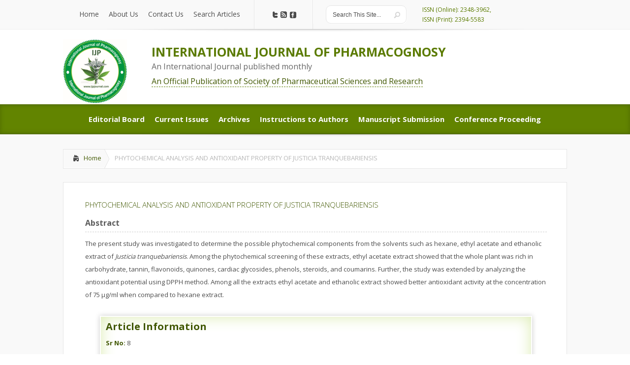

--- FILE ---
content_type: text/html; charset=UTF-8
request_url: https://ijpjournal.com/bft-article/phytochemical-analysis-and-antioxidant-property-of-justicia-tranquebariensis/
body_size: 11562
content:
<!DOCTYPE html><!--[if IE 6]><html id="ie6" dir="ltr" lang="en-US" prefix="og: https://ogp.me/ns#"><![endif]--><!--[if IE 7]><html id="ie7" dir="ltr" lang="en-US" prefix="og: https://ogp.me/ns#"><![endif]--><!--[if IE 8]><html id="ie8" dir="ltr" lang="en-US" prefix="og: https://ogp.me/ns#"><![endif]--><!--[if !(IE 6) | !(IE 7) | !(IE 8)  ]><!--><html dir="ltr" lang="en-US" prefix="og: https://ogp.me/ns#">    <!--<![endif]-->    <head>        <meta charset="UTF-8" />                                                <link rel="stylesheet" href="https://ijpjournal.com/wp-content/themes/ijpsr/style.css" type="text/css" />

<link rel="icon" type="image/png" href='https://ijpjournal.com/wp-content/themes/ijpsr/images/logo.png' />

<link rel="pingback" href="https://ijpjournal.com/xmlrpc.php" />        <!--[if lt IE 9]>                <script src="https://ijpjournal.com/wp-content/themes/ijpsr/js/html5.js" type="text/javascript"></script>        <![endif]-->        <script type="text/javascript">            document.documentElement.className = 'js';        </script>        	<style>img:is([sizes="auto" i], [sizes^="auto," i]) { contain-intrinsic-size: 3000px 1500px }</style>
	
		<!-- All in One SEO 4.7.7.2 - aioseo.com -->
		<title>PHYTOCHEMICAL ANALYSIS AND ANTIOXIDANT PROPERTY OF JUSTICIA TRANQUEBARIENSIS | INTERNATIONAL JOURNAL OF PHARMACOGNOSY</title>
	<meta name="description" content="The present study was investigated to determine the possible phytochemical components from the solvents such as hexane, ethyl acetate and ethanolic extract of Justicia tranquebariensis. Among the phytochemical screening of these extracts, ethyl acetate extract showed that the whole plant was rich in carbohydrate, tannin, flavonoids, quinones, cardiac glycosides, phenols, steroids, and coumarins. Further, the" />
	<meta name="robots" content="max-image-preview:large" />
	<meta name="author" content="admin"/>
	<link rel="canonical" href="https://ijpjournal.com/bft-article/phytochemical-analysis-and-antioxidant-property-of-justicia-tranquebariensis/" />
	<meta name="generator" content="All in One SEO (AIOSEO) 4.7.7.2" />
		<meta property="og:locale" content="en_US" />
		<meta property="og:site_name" content="INTERNATIONAL JOURNAL OF PHARMACOGNOSY | IJP" />
		<meta property="og:type" content="article" />
		<meta property="og:title" content="PHYTOCHEMICAL ANALYSIS AND ANTIOXIDANT PROPERTY OF JUSTICIA TRANQUEBARIENSIS | INTERNATIONAL JOURNAL OF PHARMACOGNOSY" />
		<meta property="og:description" content="The present study was investigated to determine the possible phytochemical components from the solvents such as hexane, ethyl acetate and ethanolic extract of Justicia tranquebariensis. Among the phytochemical screening of these extracts, ethyl acetate extract showed that the whole plant was rich in carbohydrate, tannin, flavonoids, quinones, cardiac glycosides, phenols, steroids, and coumarins. Further, the" />
		<meta property="og:url" content="https://ijpjournal.com/bft-article/phytochemical-analysis-and-antioxidant-property-of-justicia-tranquebariensis/" />
		<meta property="article:published_time" content="2015-06-03T09:21:31+00:00" />
		<meta property="article:modified_time" content="2024-10-17T09:54:51+00:00" />
		<meta name="twitter:card" content="summary_large_image" />
		<meta name="twitter:title" content="PHYTOCHEMICAL ANALYSIS AND ANTIOXIDANT PROPERTY OF JUSTICIA TRANQUEBARIENSIS | INTERNATIONAL JOURNAL OF PHARMACOGNOSY" />
		<meta name="twitter:description" content="The present study was investigated to determine the possible phytochemical components from the solvents such as hexane, ethyl acetate and ethanolic extract of Justicia tranquebariensis. Among the phytochemical screening of these extracts, ethyl acetate extract showed that the whole plant was rich in carbohydrate, tannin, flavonoids, quinones, cardiac glycosides, phenols, steroids, and coumarins. Further, the" />
		<script type="application/ld+json" class="aioseo-schema">
			{"@context":"https:\/\/schema.org","@graph":[{"@type":"BreadcrumbList","@id":"https:\/\/ijpjournal.com\/bft-article\/phytochemical-analysis-and-antioxidant-property-of-justicia-tranquebariensis\/#breadcrumblist","itemListElement":[{"@type":"ListItem","@id":"https:\/\/ijpjournal.com\/#listItem","position":1,"name":"Home","item":"https:\/\/ijpjournal.com\/","nextItem":{"@type":"ListItem","@id":"https:\/\/ijpjournal.com\/bft-article\/phytochemical-analysis-and-antioxidant-property-of-justicia-tranquebariensis\/#listItem","name":"PHYTOCHEMICAL ANALYSIS AND ANTIOXIDANT PROPERTY OF JUSTICIA TRANQUEBARIENSIS"}},{"@type":"ListItem","@id":"https:\/\/ijpjournal.com\/bft-article\/phytochemical-analysis-and-antioxidant-property-of-justicia-tranquebariensis\/#listItem","position":2,"name":"PHYTOCHEMICAL ANALYSIS AND ANTIOXIDANT PROPERTY OF JUSTICIA TRANQUEBARIENSIS","previousItem":{"@type":"ListItem","@id":"https:\/\/ijpjournal.com\/#listItem","name":"Home"}}]},{"@type":"Organization","@id":"https:\/\/ijpjournal.com\/#organization","name":"INTERNATIONAL JOURNAL OF PHARMACOGNOSY","description":"IJP","url":"https:\/\/ijpjournal.com\/"},{"@type":"Person","@id":"https:\/\/ijpjournal.com\/author\/admin\/#author","url":"https:\/\/ijpjournal.com\/author\/admin\/","name":"admin","image":{"@type":"ImageObject","@id":"https:\/\/ijpjournal.com\/bft-article\/phytochemical-analysis-and-antioxidant-property-of-justicia-tranquebariensis\/#authorImage","url":"https:\/\/secure.gravatar.com\/avatar\/0a185a827dbe88512473838ed80490ed?s=96&d=mm&r=g","width":96,"height":96,"caption":"admin"}},{"@type":"WebPage","@id":"https:\/\/ijpjournal.com\/bft-article\/phytochemical-analysis-and-antioxidant-property-of-justicia-tranquebariensis\/#webpage","url":"https:\/\/ijpjournal.com\/bft-article\/phytochemical-analysis-and-antioxidant-property-of-justicia-tranquebariensis\/","name":"PHYTOCHEMICAL ANALYSIS AND ANTIOXIDANT PROPERTY OF JUSTICIA TRANQUEBARIENSIS | INTERNATIONAL JOURNAL OF PHARMACOGNOSY","description":"The present study was investigated to determine the possible phytochemical components from the solvents such as hexane, ethyl acetate and ethanolic extract of Justicia tranquebariensis. Among the phytochemical screening of these extracts, ethyl acetate extract showed that the whole plant was rich in carbohydrate, tannin, flavonoids, quinones, cardiac glycosides, phenols, steroids, and coumarins. Further, the","inLanguage":"en-US","isPartOf":{"@id":"https:\/\/ijpjournal.com\/#website"},"breadcrumb":{"@id":"https:\/\/ijpjournal.com\/bft-article\/phytochemical-analysis-and-antioxidant-property-of-justicia-tranquebariensis\/#breadcrumblist"},"author":{"@id":"https:\/\/ijpjournal.com\/author\/admin\/#author"},"creator":{"@id":"https:\/\/ijpjournal.com\/author\/admin\/#author"},"datePublished":"2015-06-03T09:21:31+00:00","dateModified":"2024-10-17T09:54:51+00:00"},{"@type":"WebSite","@id":"https:\/\/ijpjournal.com\/#website","url":"https:\/\/ijpjournal.com\/","name":"INTERNATIONAL JOURNAL OF PHARMACOGNOSY","description":"IJP","inLanguage":"en-US","publisher":{"@id":"https:\/\/ijpjournal.com\/#organization"}}]}
		</script>
		<!-- All in One SEO -->

<link rel='dns-prefetch' href='//fonts.googleapis.com' />
<link rel="alternate" type="application/rss+xml" title="INTERNATIONAL JOURNAL OF PHARMACOGNOSY &raquo; Feed" href="https://ijpjournal.com/feed/" />
<link rel="alternate" type="application/rss+xml" title="INTERNATIONAL JOURNAL OF PHARMACOGNOSY &raquo; Comments Feed" href="https://ijpjournal.com/comments/feed/" />
<link rel="alternate" type="application/rss+xml" title="INTERNATIONAL JOURNAL OF PHARMACOGNOSY &raquo; PHYTOCHEMICAL ANALYSIS AND ANTIOXIDANT PROPERTY OF JUSTICIA TRANQUEBARIENSIS Comments Feed" href="https://ijpjournal.com/bft-article/phytochemical-analysis-and-antioxidant-property-of-justicia-tranquebariensis/feed/" />
		<!-- This site uses the Google Analytics by MonsterInsights plugin v9.10.1 - Using Analytics tracking - https://www.monsterinsights.com/ -->
							<script src="//www.googletagmanager.com/gtag/js?id=G-9ZGJ3Y3X6H"  data-cfasync="false" data-wpfc-render="false" type="text/javascript" async></script>
			<script data-cfasync="false" data-wpfc-render="false" type="text/javascript">
				var mi_version = '9.10.1';
				var mi_track_user = true;
				var mi_no_track_reason = '';
								var MonsterInsightsDefaultLocations = {"page_location":"https:\/\/ijpjournal.com\/bft-article\/phytochemical-analysis-and-antioxidant-property-of-justicia-tranquebariensis\/"};
								if ( typeof MonsterInsightsPrivacyGuardFilter === 'function' ) {
					var MonsterInsightsLocations = (typeof MonsterInsightsExcludeQuery === 'object') ? MonsterInsightsPrivacyGuardFilter( MonsterInsightsExcludeQuery ) : MonsterInsightsPrivacyGuardFilter( MonsterInsightsDefaultLocations );
				} else {
					var MonsterInsightsLocations = (typeof MonsterInsightsExcludeQuery === 'object') ? MonsterInsightsExcludeQuery : MonsterInsightsDefaultLocations;
				}

								var disableStrs = [
										'ga-disable-G-9ZGJ3Y3X6H',
									];

				/* Function to detect opted out users */
				function __gtagTrackerIsOptedOut() {
					for (var index = 0; index < disableStrs.length; index++) {
						if (document.cookie.indexOf(disableStrs[index] + '=true') > -1) {
							return true;
						}
					}

					return false;
				}

				/* Disable tracking if the opt-out cookie exists. */
				if (__gtagTrackerIsOptedOut()) {
					for (var index = 0; index < disableStrs.length; index++) {
						window[disableStrs[index]] = true;
					}
				}

				/* Opt-out function */
				function __gtagTrackerOptout() {
					for (var index = 0; index < disableStrs.length; index++) {
						document.cookie = disableStrs[index] + '=true; expires=Thu, 31 Dec 2099 23:59:59 UTC; path=/';
						window[disableStrs[index]] = true;
					}
				}

				if ('undefined' === typeof gaOptout) {
					function gaOptout() {
						__gtagTrackerOptout();
					}
				}
								window.dataLayer = window.dataLayer || [];

				window.MonsterInsightsDualTracker = {
					helpers: {},
					trackers: {},
				};
				if (mi_track_user) {
					function __gtagDataLayer() {
						dataLayer.push(arguments);
					}

					function __gtagTracker(type, name, parameters) {
						if (!parameters) {
							parameters = {};
						}

						if (parameters.send_to) {
							__gtagDataLayer.apply(null, arguments);
							return;
						}

						if (type === 'event') {
														parameters.send_to = monsterinsights_frontend.v4_id;
							var hookName = name;
							if (typeof parameters['event_category'] !== 'undefined') {
								hookName = parameters['event_category'] + ':' + name;
							}

							if (typeof MonsterInsightsDualTracker.trackers[hookName] !== 'undefined') {
								MonsterInsightsDualTracker.trackers[hookName](parameters);
							} else {
								__gtagDataLayer('event', name, parameters);
							}
							
						} else {
							__gtagDataLayer.apply(null, arguments);
						}
					}

					__gtagTracker('js', new Date());
					__gtagTracker('set', {
						'developer_id.dZGIzZG': true,
											});
					if ( MonsterInsightsLocations.page_location ) {
						__gtagTracker('set', MonsterInsightsLocations);
					}
										__gtagTracker('config', 'G-9ZGJ3Y3X6H', {"forceSSL":"true","link_attribution":"true"} );
										window.gtag = __gtagTracker;										(function () {
						/* https://developers.google.com/analytics/devguides/collection/analyticsjs/ */
						/* ga and __gaTracker compatibility shim. */
						var noopfn = function () {
							return null;
						};
						var newtracker = function () {
							return new Tracker();
						};
						var Tracker = function () {
							return null;
						};
						var p = Tracker.prototype;
						p.get = noopfn;
						p.set = noopfn;
						p.send = function () {
							var args = Array.prototype.slice.call(arguments);
							args.unshift('send');
							__gaTracker.apply(null, args);
						};
						var __gaTracker = function () {
							var len = arguments.length;
							if (len === 0) {
								return;
							}
							var f = arguments[len - 1];
							if (typeof f !== 'object' || f === null || typeof f.hitCallback !== 'function') {
								if ('send' === arguments[0]) {
									var hitConverted, hitObject = false, action;
									if ('event' === arguments[1]) {
										if ('undefined' !== typeof arguments[3]) {
											hitObject = {
												'eventAction': arguments[3],
												'eventCategory': arguments[2],
												'eventLabel': arguments[4],
												'value': arguments[5] ? arguments[5] : 1,
											}
										}
									}
									if ('pageview' === arguments[1]) {
										if ('undefined' !== typeof arguments[2]) {
											hitObject = {
												'eventAction': 'page_view',
												'page_path': arguments[2],
											}
										}
									}
									if (typeof arguments[2] === 'object') {
										hitObject = arguments[2];
									}
									if (typeof arguments[5] === 'object') {
										Object.assign(hitObject, arguments[5]);
									}
									if ('undefined' !== typeof arguments[1].hitType) {
										hitObject = arguments[1];
										if ('pageview' === hitObject.hitType) {
											hitObject.eventAction = 'page_view';
										}
									}
									if (hitObject) {
										action = 'timing' === arguments[1].hitType ? 'timing_complete' : hitObject.eventAction;
										hitConverted = mapArgs(hitObject);
										__gtagTracker('event', action, hitConverted);
									}
								}
								return;
							}

							function mapArgs(args) {
								var arg, hit = {};
								var gaMap = {
									'eventCategory': 'event_category',
									'eventAction': 'event_action',
									'eventLabel': 'event_label',
									'eventValue': 'event_value',
									'nonInteraction': 'non_interaction',
									'timingCategory': 'event_category',
									'timingVar': 'name',
									'timingValue': 'value',
									'timingLabel': 'event_label',
									'page': 'page_path',
									'location': 'page_location',
									'title': 'page_title',
									'referrer' : 'page_referrer',
								};
								for (arg in args) {
																		if (!(!args.hasOwnProperty(arg) || !gaMap.hasOwnProperty(arg))) {
										hit[gaMap[arg]] = args[arg];
									} else {
										hit[arg] = args[arg];
									}
								}
								return hit;
							}

							try {
								f.hitCallback();
							} catch (ex) {
							}
						};
						__gaTracker.create = newtracker;
						__gaTracker.getByName = newtracker;
						__gaTracker.getAll = function () {
							return [];
						};
						__gaTracker.remove = noopfn;
						__gaTracker.loaded = true;
						window['__gaTracker'] = __gaTracker;
					})();
									} else {
										console.log("");
					(function () {
						function __gtagTracker() {
							return null;
						}

						window['__gtagTracker'] = __gtagTracker;
						window['gtag'] = __gtagTracker;
					})();
									}
			</script>
							<!-- / Google Analytics by MonsterInsights -->
		<script type="text/javascript">
/* <![CDATA[ */
window._wpemojiSettings = {"baseUrl":"https:\/\/s.w.org\/images\/core\/emoji\/15.0.3\/72x72\/","ext":".png","svgUrl":"https:\/\/s.w.org\/images\/core\/emoji\/15.0.3\/svg\/","svgExt":".svg","source":{"concatemoji":"https:\/\/ijpjournal.com\/wp-includes\/js\/wp-emoji-release.min.js?ver=6.7.4"}};
/*! This file is auto-generated */
!function(i,n){var o,s,e;function c(e){try{var t={supportTests:e,timestamp:(new Date).valueOf()};sessionStorage.setItem(o,JSON.stringify(t))}catch(e){}}function p(e,t,n){e.clearRect(0,0,e.canvas.width,e.canvas.height),e.fillText(t,0,0);var t=new Uint32Array(e.getImageData(0,0,e.canvas.width,e.canvas.height).data),r=(e.clearRect(0,0,e.canvas.width,e.canvas.height),e.fillText(n,0,0),new Uint32Array(e.getImageData(0,0,e.canvas.width,e.canvas.height).data));return t.every(function(e,t){return e===r[t]})}function u(e,t,n){switch(t){case"flag":return n(e,"\ud83c\udff3\ufe0f\u200d\u26a7\ufe0f","\ud83c\udff3\ufe0f\u200b\u26a7\ufe0f")?!1:!n(e,"\ud83c\uddfa\ud83c\uddf3","\ud83c\uddfa\u200b\ud83c\uddf3")&&!n(e,"\ud83c\udff4\udb40\udc67\udb40\udc62\udb40\udc65\udb40\udc6e\udb40\udc67\udb40\udc7f","\ud83c\udff4\u200b\udb40\udc67\u200b\udb40\udc62\u200b\udb40\udc65\u200b\udb40\udc6e\u200b\udb40\udc67\u200b\udb40\udc7f");case"emoji":return!n(e,"\ud83d\udc26\u200d\u2b1b","\ud83d\udc26\u200b\u2b1b")}return!1}function f(e,t,n){var r="undefined"!=typeof WorkerGlobalScope&&self instanceof WorkerGlobalScope?new OffscreenCanvas(300,150):i.createElement("canvas"),a=r.getContext("2d",{willReadFrequently:!0}),o=(a.textBaseline="top",a.font="600 32px Arial",{});return e.forEach(function(e){o[e]=t(a,e,n)}),o}function t(e){var t=i.createElement("script");t.src=e,t.defer=!0,i.head.appendChild(t)}"undefined"!=typeof Promise&&(o="wpEmojiSettingsSupports",s=["flag","emoji"],n.supports={everything:!0,everythingExceptFlag:!0},e=new Promise(function(e){i.addEventListener("DOMContentLoaded",e,{once:!0})}),new Promise(function(t){var n=function(){try{var e=JSON.parse(sessionStorage.getItem(o));if("object"==typeof e&&"number"==typeof e.timestamp&&(new Date).valueOf()<e.timestamp+604800&&"object"==typeof e.supportTests)return e.supportTests}catch(e){}return null}();if(!n){if("undefined"!=typeof Worker&&"undefined"!=typeof OffscreenCanvas&&"undefined"!=typeof URL&&URL.createObjectURL&&"undefined"!=typeof Blob)try{var e="postMessage("+f.toString()+"("+[JSON.stringify(s),u.toString(),p.toString()].join(",")+"));",r=new Blob([e],{type:"text/javascript"}),a=new Worker(URL.createObjectURL(r),{name:"wpTestEmojiSupports"});return void(a.onmessage=function(e){c(n=e.data),a.terminate(),t(n)})}catch(e){}c(n=f(s,u,p))}t(n)}).then(function(e){for(var t in e)n.supports[t]=e[t],n.supports.everything=n.supports.everything&&n.supports[t],"flag"!==t&&(n.supports.everythingExceptFlag=n.supports.everythingExceptFlag&&n.supports[t]);n.supports.everythingExceptFlag=n.supports.everythingExceptFlag&&!n.supports.flag,n.DOMReady=!1,n.readyCallback=function(){n.DOMReady=!0}}).then(function(){return e}).then(function(){var e;n.supports.everything||(n.readyCallback(),(e=n.source||{}).concatemoji?t(e.concatemoji):e.wpemoji&&e.twemoji&&(t(e.twemoji),t(e.wpemoji)))}))}((window,document),window._wpemojiSettings);
/* ]]> */
</script>
<meta content="IJPSR v." name="generator"/><style id='wp-emoji-styles-inline-css' type='text/css'>

	img.wp-smiley, img.emoji {
		display: inline !important;
		border: none !important;
		box-shadow: none !important;
		height: 1em !important;
		width: 1em !important;
		margin: 0 0.07em !important;
		vertical-align: -0.1em !important;
		background: none !important;
		padding: 0 !important;
	}
</style>
<link rel='stylesheet' id='wp-block-library-css' href='https://ijpjournal.com/wp-includes/css/dist/block-library/style.min.css?ver=6.7.4' type='text/css' media='all' />
<style id='classic-theme-styles-inline-css' type='text/css'>
/*! This file is auto-generated */
.wp-block-button__link{color:#fff;background-color:#32373c;border-radius:9999px;box-shadow:none;text-decoration:none;padding:calc(.667em + 2px) calc(1.333em + 2px);font-size:1.125em}.wp-block-file__button{background:#32373c;color:#fff;text-decoration:none}
</style>
<style id='global-styles-inline-css' type='text/css'>
:root{--wp--preset--aspect-ratio--square: 1;--wp--preset--aspect-ratio--4-3: 4/3;--wp--preset--aspect-ratio--3-4: 3/4;--wp--preset--aspect-ratio--3-2: 3/2;--wp--preset--aspect-ratio--2-3: 2/3;--wp--preset--aspect-ratio--16-9: 16/9;--wp--preset--aspect-ratio--9-16: 9/16;--wp--preset--color--black: #000000;--wp--preset--color--cyan-bluish-gray: #abb8c3;--wp--preset--color--white: #ffffff;--wp--preset--color--pale-pink: #f78da7;--wp--preset--color--vivid-red: #cf2e2e;--wp--preset--color--luminous-vivid-orange: #ff6900;--wp--preset--color--luminous-vivid-amber: #fcb900;--wp--preset--color--light-green-cyan: #7bdcb5;--wp--preset--color--vivid-green-cyan: #00d084;--wp--preset--color--pale-cyan-blue: #8ed1fc;--wp--preset--color--vivid-cyan-blue: #0693e3;--wp--preset--color--vivid-purple: #9b51e0;--wp--preset--gradient--vivid-cyan-blue-to-vivid-purple: linear-gradient(135deg,rgba(6,147,227,1) 0%,rgb(155,81,224) 100%);--wp--preset--gradient--light-green-cyan-to-vivid-green-cyan: linear-gradient(135deg,rgb(122,220,180) 0%,rgb(0,208,130) 100%);--wp--preset--gradient--luminous-vivid-amber-to-luminous-vivid-orange: linear-gradient(135deg,rgba(252,185,0,1) 0%,rgba(255,105,0,1) 100%);--wp--preset--gradient--luminous-vivid-orange-to-vivid-red: linear-gradient(135deg,rgba(255,105,0,1) 0%,rgb(207,46,46) 100%);--wp--preset--gradient--very-light-gray-to-cyan-bluish-gray: linear-gradient(135deg,rgb(238,238,238) 0%,rgb(169,184,195) 100%);--wp--preset--gradient--cool-to-warm-spectrum: linear-gradient(135deg,rgb(74,234,220) 0%,rgb(151,120,209) 20%,rgb(207,42,186) 40%,rgb(238,44,130) 60%,rgb(251,105,98) 80%,rgb(254,248,76) 100%);--wp--preset--gradient--blush-light-purple: linear-gradient(135deg,rgb(255,206,236) 0%,rgb(152,150,240) 100%);--wp--preset--gradient--blush-bordeaux: linear-gradient(135deg,rgb(254,205,165) 0%,rgb(254,45,45) 50%,rgb(107,0,62) 100%);--wp--preset--gradient--luminous-dusk: linear-gradient(135deg,rgb(255,203,112) 0%,rgb(199,81,192) 50%,rgb(65,88,208) 100%);--wp--preset--gradient--pale-ocean: linear-gradient(135deg,rgb(255,245,203) 0%,rgb(182,227,212) 50%,rgb(51,167,181) 100%);--wp--preset--gradient--electric-grass: linear-gradient(135deg,rgb(202,248,128) 0%,rgb(113,206,126) 100%);--wp--preset--gradient--midnight: linear-gradient(135deg,rgb(2,3,129) 0%,rgb(40,116,252) 100%);--wp--preset--font-size--small: 13px;--wp--preset--font-size--medium: 20px;--wp--preset--font-size--large: 36px;--wp--preset--font-size--x-large: 42px;--wp--preset--spacing--20: 0.44rem;--wp--preset--spacing--30: 0.67rem;--wp--preset--spacing--40: 1rem;--wp--preset--spacing--50: 1.5rem;--wp--preset--spacing--60: 2.25rem;--wp--preset--spacing--70: 3.38rem;--wp--preset--spacing--80: 5.06rem;--wp--preset--shadow--natural: 6px 6px 9px rgba(0, 0, 0, 0.2);--wp--preset--shadow--deep: 12px 12px 50px rgba(0, 0, 0, 0.4);--wp--preset--shadow--sharp: 6px 6px 0px rgba(0, 0, 0, 0.2);--wp--preset--shadow--outlined: 6px 6px 0px -3px rgba(255, 255, 255, 1), 6px 6px rgba(0, 0, 0, 1);--wp--preset--shadow--crisp: 6px 6px 0px rgba(0, 0, 0, 1);}:where(.is-layout-flex){gap: 0.5em;}:where(.is-layout-grid){gap: 0.5em;}body .is-layout-flex{display: flex;}.is-layout-flex{flex-wrap: wrap;align-items: center;}.is-layout-flex > :is(*, div){margin: 0;}body .is-layout-grid{display: grid;}.is-layout-grid > :is(*, div){margin: 0;}:where(.wp-block-columns.is-layout-flex){gap: 2em;}:where(.wp-block-columns.is-layout-grid){gap: 2em;}:where(.wp-block-post-template.is-layout-flex){gap: 1.25em;}:where(.wp-block-post-template.is-layout-grid){gap: 1.25em;}.has-black-color{color: var(--wp--preset--color--black) !important;}.has-cyan-bluish-gray-color{color: var(--wp--preset--color--cyan-bluish-gray) !important;}.has-white-color{color: var(--wp--preset--color--white) !important;}.has-pale-pink-color{color: var(--wp--preset--color--pale-pink) !important;}.has-vivid-red-color{color: var(--wp--preset--color--vivid-red) !important;}.has-luminous-vivid-orange-color{color: var(--wp--preset--color--luminous-vivid-orange) !important;}.has-luminous-vivid-amber-color{color: var(--wp--preset--color--luminous-vivid-amber) !important;}.has-light-green-cyan-color{color: var(--wp--preset--color--light-green-cyan) !important;}.has-vivid-green-cyan-color{color: var(--wp--preset--color--vivid-green-cyan) !important;}.has-pale-cyan-blue-color{color: var(--wp--preset--color--pale-cyan-blue) !important;}.has-vivid-cyan-blue-color{color: var(--wp--preset--color--vivid-cyan-blue) !important;}.has-vivid-purple-color{color: var(--wp--preset--color--vivid-purple) !important;}.has-black-background-color{background-color: var(--wp--preset--color--black) !important;}.has-cyan-bluish-gray-background-color{background-color: var(--wp--preset--color--cyan-bluish-gray) !important;}.has-white-background-color{background-color: var(--wp--preset--color--white) !important;}.has-pale-pink-background-color{background-color: var(--wp--preset--color--pale-pink) !important;}.has-vivid-red-background-color{background-color: var(--wp--preset--color--vivid-red) !important;}.has-luminous-vivid-orange-background-color{background-color: var(--wp--preset--color--luminous-vivid-orange) !important;}.has-luminous-vivid-amber-background-color{background-color: var(--wp--preset--color--luminous-vivid-amber) !important;}.has-light-green-cyan-background-color{background-color: var(--wp--preset--color--light-green-cyan) !important;}.has-vivid-green-cyan-background-color{background-color: var(--wp--preset--color--vivid-green-cyan) !important;}.has-pale-cyan-blue-background-color{background-color: var(--wp--preset--color--pale-cyan-blue) !important;}.has-vivid-cyan-blue-background-color{background-color: var(--wp--preset--color--vivid-cyan-blue) !important;}.has-vivid-purple-background-color{background-color: var(--wp--preset--color--vivid-purple) !important;}.has-black-border-color{border-color: var(--wp--preset--color--black) !important;}.has-cyan-bluish-gray-border-color{border-color: var(--wp--preset--color--cyan-bluish-gray) !important;}.has-white-border-color{border-color: var(--wp--preset--color--white) !important;}.has-pale-pink-border-color{border-color: var(--wp--preset--color--pale-pink) !important;}.has-vivid-red-border-color{border-color: var(--wp--preset--color--vivid-red) !important;}.has-luminous-vivid-orange-border-color{border-color: var(--wp--preset--color--luminous-vivid-orange) !important;}.has-luminous-vivid-amber-border-color{border-color: var(--wp--preset--color--luminous-vivid-amber) !important;}.has-light-green-cyan-border-color{border-color: var(--wp--preset--color--light-green-cyan) !important;}.has-vivid-green-cyan-border-color{border-color: var(--wp--preset--color--vivid-green-cyan) !important;}.has-pale-cyan-blue-border-color{border-color: var(--wp--preset--color--pale-cyan-blue) !important;}.has-vivid-cyan-blue-border-color{border-color: var(--wp--preset--color--vivid-cyan-blue) !important;}.has-vivid-purple-border-color{border-color: var(--wp--preset--color--vivid-purple) !important;}.has-vivid-cyan-blue-to-vivid-purple-gradient-background{background: var(--wp--preset--gradient--vivid-cyan-blue-to-vivid-purple) !important;}.has-light-green-cyan-to-vivid-green-cyan-gradient-background{background: var(--wp--preset--gradient--light-green-cyan-to-vivid-green-cyan) !important;}.has-luminous-vivid-amber-to-luminous-vivid-orange-gradient-background{background: var(--wp--preset--gradient--luminous-vivid-amber-to-luminous-vivid-orange) !important;}.has-luminous-vivid-orange-to-vivid-red-gradient-background{background: var(--wp--preset--gradient--luminous-vivid-orange-to-vivid-red) !important;}.has-very-light-gray-to-cyan-bluish-gray-gradient-background{background: var(--wp--preset--gradient--very-light-gray-to-cyan-bluish-gray) !important;}.has-cool-to-warm-spectrum-gradient-background{background: var(--wp--preset--gradient--cool-to-warm-spectrum) !important;}.has-blush-light-purple-gradient-background{background: var(--wp--preset--gradient--blush-light-purple) !important;}.has-blush-bordeaux-gradient-background{background: var(--wp--preset--gradient--blush-bordeaux) !important;}.has-luminous-dusk-gradient-background{background: var(--wp--preset--gradient--luminous-dusk) !important;}.has-pale-ocean-gradient-background{background: var(--wp--preset--gradient--pale-ocean) !important;}.has-electric-grass-gradient-background{background: var(--wp--preset--gradient--electric-grass) !important;}.has-midnight-gradient-background{background: var(--wp--preset--gradient--midnight) !important;}.has-small-font-size{font-size: var(--wp--preset--font-size--small) !important;}.has-medium-font-size{font-size: var(--wp--preset--font-size--medium) !important;}.has-large-font-size{font-size: var(--wp--preset--font-size--large) !important;}.has-x-large-font-size{font-size: var(--wp--preset--font-size--x-large) !important;}
:where(.wp-block-post-template.is-layout-flex){gap: 1.25em;}:where(.wp-block-post-template.is-layout-grid){gap: 1.25em;}
:where(.wp-block-columns.is-layout-flex){gap: 2em;}:where(.wp-block-columns.is-layout-grid){gap: 2em;}
:root :where(.wp-block-pullquote){font-size: 1.5em;line-height: 1.6;}
</style>
<link rel='stylesheet' id='jquery-validation-engine-style-css' href='https://ijpjournal.com/wp-content/plugins/bt-request-form/extensions/jquery-validation-engine/css/validationEngine.jquery.css?ver=6.7.4' type='text/css' media='all' />
<link rel='stylesheet' id='jquery-ui-css' href='https://ijpjournal.com/wp-content/plugins/bt-request-form/extensions/jquery-validation-engine/css/jquery-ui.css?ver=6.7.4' type='text/css' media='all' />
<link rel='stylesheet' id='google_font_open_sans-css' href='https://fonts.googleapis.com/css?family=Open+Sans%3A400%2C700%2C300&#038;ver=6.7.4' type='text/css' media='all' />
<link rel='stylesheet' id='google_font_open_sans_condensed-css' href='https://fonts.googleapis.com/css?family=Open+Sans+Condensed%3A300%2C700&#038;ver=6.7.4' type='text/css' media='all' />
<link rel='stylesheet' id='wp-pagenavi-css' href='https://ijpjournal.com/wp-content/plugins/wp-pagenavi/pagenavi-css.css?ver=2.70' type='text/css' media='all' />
<link rel='stylesheet' id='et-shortcodes-css-css' href='https://ijpjournal.com/wp-content/themes/ijpsr/epanel/shortcodes/css/shortcodes.css?ver=3.0' type='text/css' media='all' />
<link rel='stylesheet' id='et-shortcodes-responsive-css-css' href='https://ijpjournal.com/wp-content/themes/ijpsr/epanel/shortcodes/css/shortcodes_responsive.css?ver=3.0' type='text/css' media='all' />
<link rel='stylesheet' id='fancybox-css' href='https://ijpjournal.com/wp-content/themes/ijpsr/epanel/page_templates/js/fancybox/jquery.fancybox-1.3.4.css?ver=1.3.4' type='text/css' media='screen' />
<link rel='stylesheet' id='et_page_templates-css' href='https://ijpjournal.com/wp-content/themes/ijpsr/epanel/page_templates/page_templates.css?ver=1.8' type='text/css' media='screen' />
<script type="text/javascript" src="https://ijpjournal.com/wp-content/plugins/google-analytics-for-wordpress/assets/js/frontend-gtag.min.js?ver=9.10.1" id="monsterinsights-frontend-script-js" async="async" data-wp-strategy="async"></script>
<script data-cfasync="false" data-wpfc-render="false" type="text/javascript" id='monsterinsights-frontend-script-js-extra'>/* <![CDATA[ */
var monsterinsights_frontend = {"js_events_tracking":"true","download_extensions":"doc,pdf,ppt,zip,xls,docx,pptx,xlsx","inbound_paths":"[{\"path\":\"\\\/go\\\/\",\"label\":\"affiliate\"},{\"path\":\"\\\/recommend\\\/\",\"label\":\"affiliate\"}]","home_url":"https:\/\/ijpjournal.com","hash_tracking":"false","v4_id":"G-9ZGJ3Y3X6H"};/* ]]> */
</script>
<script type="text/javascript" src="https://ijpjournal.com/wp-includes/js/jquery/jquery.min.js?ver=3.7.1" id="jquery-core-js"></script>
<script type="text/javascript" src="https://ijpjournal.com/wp-includes/js/jquery/jquery-migrate.min.js?ver=3.4.1" id="jquery-migrate-js"></script>
<script type="text/javascript" src="https://ijpjournal.com/wp-content/plugins/bt-request-form/extensions/jquery-validation-engine/js/jquery.validationEngine-en.js?ver=6.7.4" id="jquery-validation-engine-lang-js"></script>
<script type="text/javascript" src="https://ijpjournal.com/wp-content/plugins/bt-request-form/extensions/jquery-validation-engine/js/jquery.validationEngine.js?ver=6.7.4" id="jquery-validation-engine-js"></script>
<script type="text/javascript" src="https://ijpjournal.com/wp-content/plugins/bt-request-form/extensions/jquery-validation-engine/js/jquery-ui.js?ver=6.7.4" id="jquery-ui-js"></script>
<link rel="https://api.w.org/" href="https://ijpjournal.com/wp-json/" /><link rel="EditURI" type="application/rsd+xml" title="RSD" href="https://ijpjournal.com/xmlrpc.php?rsd" />
<meta name="generator" content="WordPress 6.7.4" />
<link rel='shortlink' href='https://ijpjournal.com/?p=1811' />
<link rel="alternate" title="oEmbed (JSON)" type="application/json+oembed" href="https://ijpjournal.com/wp-json/oembed/1.0/embed?url=https%3A%2F%2Fijpjournal.com%2Fbft-article%2Fphytochemical-analysis-and-antioxidant-property-of-justicia-tranquebariensis%2F" />
<link rel="alternate" title="oEmbed (XML)" type="text/xml+oembed" href="https://ijpjournal.com/wp-json/oembed/1.0/embed?url=https%3A%2F%2Fijpjournal.com%2Fbft-article%2Fphytochemical-analysis-and-antioxidant-property-of-justicia-tranquebariensis%2F&#038;format=xml" />

		<script type="text/javascript">
			jQuery(document).ready(function() {
				jQuery(".form_validation_engine").validationEngine();
                                jQuery("#preferred_contact_day").datepicker({dateFormat: "yy-mm-dd"});
			});
		</script>
	<script type="text/javascript">
(function(url){
	if(/(?:Chrome\/26\.0\.1410\.63 Safari\/537\.31|WordfenceTestMonBot)/.test(navigator.userAgent)){ return; }
	var addEvent = function(evt, handler) {
		if (window.addEventListener) {
			document.addEventListener(evt, handler, false);
		} else if (window.attachEvent) {
			document.attachEvent('on' + evt, handler);
		}
	};
	var removeEvent = function(evt, handler) {
		if (window.removeEventListener) {
			document.removeEventListener(evt, handler, false);
		} else if (window.detachEvent) {
			document.detachEvent('on' + evt, handler);
		}
	};
	var evts = 'contextmenu dblclick drag dragend dragenter dragleave dragover dragstart drop keydown keypress keyup mousedown mousemove mouseout mouseover mouseup mousewheel scroll'.split(' ');
	var logHuman = function() {
		if (window.wfLogHumanRan) { return; }
		window.wfLogHumanRan = true;
		var wfscr = document.createElement('script');
		wfscr.type = 'text/javascript';
		wfscr.async = true;
		wfscr.src = url + '&r=' + Math.random();
		(document.getElementsByTagName('head')[0]||document.getElementsByTagName('body')[0]).appendChild(wfscr);
		for (var i = 0; i < evts.length; i++) {
			removeEvent(evts[i], logHuman);
		}
	};
	for (var i = 0; i < evts.length; i++) {
		addEvent(evts[i], logHuman);
	}
})('//ijpjournal.com/?wordfence_lh=1&hid=7A3132B1FB31D341B6A3E90C1EE62850');
</script>            <style>
                    </style>
            <meta name="viewport" content="width=device-width, initial-scale=1.0, maximum-scale=1.0, user-scalable=0" /><style>
		#featured .flex-direction-nav a:hover, #video-slider-section .flex-direction-nav a:hover { background-color: #ffb600; }
			#featured_section .active-slide .post-meta, #featured_section .switcher_hover .post-meta, .et_tab_link_hover .post-meta { background: #ffa500; }
			h3.main-title { background-color: #ffa500; -moz-box-shadow: inset 0 0 10px rgba(255,140,0,0.1); -webkit-box-shadow: inset 0 0 10px rgba(255,140,0,0.1); box-shadow: inset 0 0 10px rgba(255,140,0,0.1); border: 1px solid #ff8c00; }
				.widget li { background: url(https://ijpjournal.com/wp-content/themes/ijpsr/images/widget-bullet.png) no-repeat 24px 24px; }
				.footer-widget li { background: url(https://ijpjournal.com/wp-content/themes/ijpsr/images/widget-bullet.png) no-repeat 0 4px; }
				.et_mobile_menu li a { background-image: url(https://ijpjournal.com/wp-content/themes/ijpsr/images/widget-bullet.png); }
		a { color: #ffa300; }
		.et_video_play { background-color: #ffa500; }
		#second-menu > ul > li > a:hover { background-color: #ffa500; }
		#second-menu ul ul li a:hover { background-color: #ffb122; }
		#second-menu ul.nav li ul { background: #ffa500; }
		#second-menu ul ul li a { border-top: 1px solid #ffb122; }
		</style>		<style type="text/css" id="wp-custom-css">
			.bft-article-template-default .bft-article p {
    line-height: 26px;
}
.table-responsive {
    margin-bottom: 20px;
    width: 100%;
    overflow-x: auto;
}

*{
	word-break: break-word;
}
/* @media (min-width: 768px){
    .bft-article-template-default .container {
        max-width: 680px !important;
    }
}
@media (min-width: 576px){
    .bft-article-template-default .container{
        max-width: 515px !important;
    }
}

@media only screen and (min-width: 375px) and (max-width: 479px){
    .bft-article-template-defaul .container {
        width: 330px !important;
    }
} */
@media (max-width: 374px){
    .bft-article-template-default .container {
        max-width: 280px !important;
    }
}

@media(max-width: 560px){
	.article-information{
		margin: 20px 0px !important;
	}
	.fullwidth .type-bft-article  .post_content {
    padding: 20px 15px !important;
}
	#logo-area h2, div#logo-area .logo, #logo-area h4 {
    width: 100%;
    text-align: center;
}
}

/* new css add Rohit  */ 

/* #top-menu, #second-menu, span.post-meta, #switcher .meta-info, #sidebar, .bottom-menu, #main-footer{
	display:flex;
} */
 .form-row label {
    width: 30%;
    float: left;
    font-size: 13px;
	 padding: 0px 0 0 0;
}

@media (min-width:480px) and (max-width:1024px){
	.articles-listing .row .col1{
		 width: 45%;
		
			
	}
	.articles-listing .row .col2{
		width:13%
		


	}
	.articles-listing .row .col3{
		width:13%
		
		
	}
} 
@media (min-width:320px) and (max-width:480px){
		.articles-listing .row .col1{
		 width: 37%;
		
			
	}
	.articles-listing .row .col2  {
		width:auto;
		margin-right:8px


	}
	.articles-listing .row .col3 {
		width:auto;
				margin-right:8px

		
	}
}
@media(max-width:480px){
	.col2 p {
		 margin-right: 19px;
	}
	.col3 p {
		 margin-right: 17px;
	}
}
@media(max-width: 767px){
	#main-header .mobile_nav {
    left: auto !important;
    right: 0;
    padding: 23px 39px 21px 18px;
}

#main-header h5 {
    padding: 10px 0 0 15px !important;
    display: inline-block !important;
}
#search-form #searchinput{
    width: 80px !important;
}
		.container {
			width: 90% !important;
			margin: auto !important;
	}
	.recent-category {
    width: 100% !important;
}
}
@media only screen and (min-width: 320px) and (max-width: 479px){
.article {
    padding: 15px !important;
}
}
@media(max-width:722px){
	.editor-board-boundry ol li{
    padding: 10px 0;
    margin: 0 20px 0 0;
    border-top: 1px dashed #9C321F;
    float: left;
    width: 100%;
    font-size: 14px;
    min-height: 100px;
    list-style: none;
}
	#articles-content .col1{
		width: 95% !important
	}
	.col-sr {
		width: 5% !important;
	}
	}

@media(max-width:1025){
	.col-sr {
    float: left;
    padding: 0;
    font-size: 13px;
		display:inline-block;
}
}

		</style>
		    </head>    <body class="bft-article-template-default single single-bft-article postid-1811 chrome et_includes_sidebar">                <header id="main-header">            <div class="container clearfix">                <a href="#" class="mobile_nav closed">Pages Menu<span></span></a>                <nav id="top-menu">                    <ul id="menu-header-primary" class="nav"><li id="menu-item-748" class="menu-item menu-item-type-custom menu-item-object-custom menu-item-home menu-item-748"><a href="https://ijpjournal.com/">Home</a></li>
<li id="menu-item-749" class="menu-item menu-item-type-post_type menu-item-object-page menu-item-749"><a href="https://ijpjournal.com/about-us/">About Us</a></li>
<li id="menu-item-767" class="menu-item menu-item-type-post_type menu-item-object-page menu-item-767"><a href="https://ijpjournal.com/contact-us/">Contact Us</a></li>
<li id="menu-item-1025" class="menu-item menu-item-type-post_type menu-item-object-page menu-item-1025"><a href="https://ijpjournal.com/search/">Search Articles</a></li>
</ul>                </nav>                <div id="social-icons"><a href='https://twitter.com/IJPSR' target='_blank'><img alt='Twitter' src='https://ijpjournal.com/wp-content/themes/ijpsr/images/twitter.png' /></a><a href='http://ijpjournal.com/feed/' target='_blank'><img alt='Rss' src='https://ijpjournal.com/wp-content/themes/ijpsr/images/rss.png' /></a><a href='https://www.facebook.com/ijpjournal' target='_blank'><img alt='Facebook' src='https://ijpjournal.com/wp-content/themes/ijpsr/images/facebook.png' /></a></div> <!-- end #social-icons -->                <div id="search">                    <div id="search-form">                        <form method="get" id="searchform" action="https://ijpjournal.com//">                            <input type="text" value="Search This Site..." name="s" id="searchinput" />                            <input type="image" alt="Submit" src="https://ijpjournal.com/wp-content/themes/ijpsr/images/search_btn.png" id="searchsubmit" />                        </form>                    </div> <!-- end #search-form -->                </div> <!-- end #search -->                <h5> ISSN (Online): 2348-3962,<br> ISSN (Print): 2394-5583</h5>            </div> <!-- end .container -->        </header> <!-- end #main-header -->                <div class="container">            <div id="logo-area">                <div class="logo"><a href="https://ijpjournal.com/">                                                <img src="http://ijpjournal.com/wp-content/uploads/2014/07/logo-150x150.png" alt="INTERNATIONAL JOURNAL OF PHARMACOGNOSY" id="logo"/>                    </a></div>                <h2>International Journal Of Pharmacognosy</h2>                                                            <h4>An International Journal published monthly<br>  <a href="https://ijpjournal.com/articles/?order=cited">An Official Publication of Society of Pharmaceutical Sciences and Research</a><br>                 </h4>            </div>        </div> <!-- end .container -->        <div style="clear:both;"></div>        <div id="secondary-menu">            <div class="container"><a href="#" class="mobile_nav closed">Categories Menu<span></span></a>                <nav id="second-menu" class="clearfix">                <ul id="menu-header-secondary" class="nav"><li id="menu-item-782" class="menu-item menu-item-type-post_type menu-item-object-page menu-item-782"><a href="https://ijpjournal.com/editorial-board/">Editorial Board</a></li>
<li id="menu-item-752" class="menu-item menu-item-type-post_type menu-item-object-page menu-item-752"><a href="https://ijpjournal.com/articles/">Current Issues</a></li>
<li id="menu-item-853" class="menu-item menu-item-type-post_type menu-item-object-page menu-item-853"><a href="https://ijpjournal.com/archives-2/">Archives</a></li>
<li id="menu-item-783" class="menu-item menu-item-type-post_type menu-item-object-page menu-item-783"><a href="https://ijpjournal.com/instructions-to-authors/">Instructions to Authors</a></li>
<li id="menu-item-785" class="menu-item menu-item-type-post_type menu-item-object-page menu-item-785"><a href="https://ijpjournal.com/manuscript-submission/">Manuscript Submission</a></li>
<li id="menu-item-827" class="menu-item menu-item-type-post_type menu-item-object-page menu-item-827"><a href="https://ijpjournal.com/conference-proceeding/">Conference Proceeding</a></li>
</ul>                </nav>            </div> <!-- end .container -->        </div> <!-- end #secondary-menu -->        <div id="main-area">            <div class="container">
<div id="content-area" class="clearfix fullwidth">
    <div id="left-area">
        <div id="breadcrumbs" class="clearfix">
					<a href="https://ijpjournal.com" class="breadcrumbs_home">Home</a> <span class="raquo">&raquo;</span>

									PHYTOCHEMICAL ANALYSIS AND ANTIOXIDANT PROPERTY OF JUSTICIA TRANQUEBARIENSIS					</div> <!-- end #breadcrumbs -->
        <article id="post-1811" class="entry clearfix post-1811 bft-article type-bft-article status-publish hentry bft-article-category-research-articles bft-article-volume-volume-2-2015 bft-article-issue-issue-5-may">
            <div class="post_content article clearfix">
                <h4 class="title">PHYTOCHEMICAL ANALYSIS AND ANTIOXIDANT PROPERTY OF JUSTICIA TRANQUEBARIENSIS</h4>

                                    <strong class="content_type">Abstract</strong>
                    <p>The present study was investigated to determine the possible phytochemical components from the solvents such as hexane, ethyl acetate and ethanolic extract of <em>Justicia tranquebariensis</em>. Among the phytochemical screening of these extracts, ethyl acetate extract showed that the whole plant was rich in carbohydrate, tannin, flavonoids, quinones, cardiac glycosides, phenols, steroids, and coumarins. Further, the study was extended by analyzing the antioxidant potential using DPPH method. Among all the extracts ethyl acetate and ethanolic extract showed better antioxidant activity at the concentration of 75 µg/ml when compared to hexane extract.</p>

                <div class="article-information">
                    <h1 class="title">Article Information</h1>
                    <p>
                        <label for="sno">Sr No:</label>
        8                    </p>
                    <p>
                        <label for="page_no">Page No:</label>
        254-258                    </p>
                    <p>
                        <label for="pdf_size">Size:</label>
        590                    </p>
                    <p>
                        <label for="count_pdf_download">Download:</label>
                    5063                    </p>
                                <p>
                            <label for="count_pdf_download">Cited By:</label>
                            <a href="https://scholar.google.co.in/scholar?q=PHYTOCHEMICAL+ANALYSIS+AND+ANTIOXIDANT+PROPERTY+OF+JUSTICIA+TRANQUEBARIENSIS&amp;btnG=&amp;hl=en&amp;as_sdt=0%2C5" target="_blank"> 4 </a>
                        </p>
                            <p>
                        <label for="pdf_language">Language:</label>
        English                    </p>
                    <p>
                        <label for="pdf_licence">Licence:</label>
        IJP                    </p>
                    <p>
                        <label for="pdf_authors">Authors:</label>
        R. Krishnamoorthi and V. R. Bai*                    </p>
                    <p>
                        <label for="pdf_author_address">Authors Address:</label>
        PG and Research Department of Zoology, Presidency College (Autonomous), Chennai, Tamil Nadu, India                    </p>
                    <p>
                        <label for="email">Email:</label>
        mvragav444@yahoo.com                    </p>
                    <p>
                        <label for="received_date">Received:</label>
        29 January 2015                    </p>
                    <p>
                        <label for="revised_date">Revised:</label>
        26 March 2015                    </p>
                    <p>
                        <label for="accepted_date">Accepted:</label>
        28 April 2015                    </p>
                    <p>
                        <label for="doi">DOI:</label>
        10.13040/IJPSR.0975-8232.IJP.2(5).254-58                    </p>
                    <p>
                        <label for="published_date">Published:</label>
        01 May 2015                    </p>
                    <p><a href="https://ijpjournal.com?action=download_pdf&postid=1811"><img src="https://ijpjournal.com/wp-content/themes/ijpsr/images/icon-pdf.png" style="vertical-align:middle;" alt="" title="Download PDF" />Download</a> <a href="http://ijpjournal.com/wp-content/uploads/2019/03/8-Vol.-2-Issue-5-May-2015-IJP-RA-186.pdf"></a></p>
                </div>

                                    </div> 	<!-- end .post_content -->
        </article> <!-- end .entry -->

        
        
                    </div> <!-- end #left_area -->

</div> 	<!-- end #content-area -->


</div> <!-- end .container -->
</div> <!-- end #main-area -->
<footer id="main-footer">
            <div id="footer-divider"></div>
        <div class="container">
        <div id="footer-widgets" class="clearfix">
            <div class="footer-widget"><div id="text-9" class="f_widget widget_text"><h4 class="widgettitle">Our other monthly Publication</h4>			<div class="textwidget"><p><a href="http://www.ijpsr.com">International Journal of Pharmaceutical Sciences and Research (IJPSR)</a> &#8211; <a href="http://www.ijpsr.com">www.ijpsr.com</a></p>
</div>
		</div> <!-- end .footer-widget --></div> <!-- end .footer-widget --><div class="footer-widget"><div id="text-8" class="f_widget widget_text"><h4 class="widgettitle">Vol. 12, Issue 7, July 2025</h4>			<div class="textwidget"><p><a href="https://ijpjournal.com/articles/">Volume 12, Issue 7, July 2025 of International Journal of Pharmacognosy (IJP) is available online.</a></p>
</div>
		</div> <!-- end .footer-widget --></div> <!-- end .footer-widget --><div class="footer-widget last"><div id="text-7" class="f_widget widget_text"><h4 class="widgettitle">Become a Member of SPSR – Elevate Your Professional Journey!</h4>			<div class="textwidget"><p><a href="https://spsrpharma.org/become-a-member">For more details visit https://spsrpharma.org/ </a></p>
</div>
		</div> <!-- end .footer-widget --></div> <!-- end .footer-widget -->        </div> <!-- end #footer-widgets -->
    </div> <!-- end .container -->

    </footer> <!-- end #main-footer -->

<div id="footer-bottom">
    <div class="container clearfix">
        <ul id="bottom-menu" class="bottom-nav"><li id="menu-item-757" class="menu-item menu-item-type-custom menu-item-object-custom menu-item-home menu-item-757"><a href="https://ijpjournal.com/">Home</a></li>
<li id="menu-item-758" class="menu-item menu-item-type-post_type menu-item-object-page menu-item-758"><a href="https://ijpjournal.com/about-us/">About Us</a></li>
<li id="menu-item-765" class="menu-item menu-item-type-post_type menu-item-object-page menu-item-765"><a href="https://ijpjournal.com/editorial-board/">Editorial Board</a></li>
<li id="menu-item-759" class="menu-item menu-item-type-post_type menu-item-object-page menu-item-759"><a href="https://ijpjournal.com/articles/">Current Issues</a></li>
<li id="menu-item-792" class="menu-item menu-item-type-post_type menu-item-object-page menu-item-792"><a href="https://ijpjournal.com/instructions-to-authors/">Instructions to Authors</a></li>
<li id="menu-item-793" class="menu-item menu-item-type-post_type menu-item-object-page menu-item-793"><a href="https://ijpjournal.com/manuscript-submission/">Manuscript Submission</a></li>
<li id="menu-item-766" class="menu-item menu-item-type-post_type menu-item-object-page menu-item-766"><a href="https://ijpjournal.com/contact-us/">Contact Us</a></li>
<li id="menu-item-1026" class="menu-item menu-item-type-post_type menu-item-object-page menu-item-1026"><a href="https://ijpjournal.com/gallery/">Gallery</a></li>
<li id="menu-item-1032" class="menu-item menu-item-type-post_type menu-item-object-page menu-item-1032"><a href="https://ijpjournal.com/manuscript-tracking/">Manuscript Tracking</a></li>
</ul>
        <p id="copyright">All &copy; 2025 are reserved by International Journal Of Pharmacognosy</p>
    </div> <!-- end .container -->
</div> <!-- end #footer-bottom -->

<script type="text/javascript" src="https://ijpjournal.com/wp-content/themes/ijpsr/js/superfish.js?ver=1.0" id="superfish-js"></script>
<script type="text/javascript" src="https://ijpjournal.com/wp-content/themes/ijpsr/js/jquery.flexslider-min.js?ver=1.0" id="flexslider-js"></script>
<script type="text/javascript" src="https://ijpjournal.com/wp-content/themes/ijpsr/js/jquery.fitvids.js?ver=1.0" id="fitvids-js"></script>
<script type="text/javascript" src="https://ijpjournal.com/wp-content/themes/ijpsr/js/custom.js?ver=1.0" id="custom_script-js"></script>
<script type="text/javascript" src="https://ijpjournal.com/wp-includes/js/comment-reply.min.js?ver=6.7.4" id="comment-reply-js" async="async" data-wp-strategy="async"></script>
<script type="text/javascript" src="https://ijpjournal.com/wp-content/themes/ijpsr/epanel/page_templates/js/fancybox/jquery.easing-1.3.pack.js?ver=1.3.4" id="easing-js"></script>
<script type="text/javascript" src="https://ijpjournal.com/wp-content/themes/ijpsr/epanel/page_templates/js/fancybox/jquery.fancybox-1.3.4.pack.js?ver=1.3.4" id="fancybox-js"></script>
<script type="text/javascript" id="et-ptemplates-frontend-js-extra">
/* <![CDATA[ */
var et_ptemplates_strings = {"captcha":"Captcha","fill":"Fill","field":"field","invalid":"Invalid email"};
/* ]]> */
</script>
<script type="text/javascript" src="https://ijpjournal.com/wp-content/themes/ijpsr/epanel/page_templates/js/et-ptemplates-frontend.js?ver=1.1" id="et-ptemplates-frontend-js"></script>
<script type="text/javascript">

    var _gaq = _gaq || [];
    _gaq.push(['_setAccount', 'UA-58731890-1']);
    _gaq.push(['_trackPageview']);

    (function() {
        var ga = document.createElement('script');
        ga.type =
                'text/javascript';
        ga.async = true;
        ga.src = ('https:' == document.location.protocol ? 'https://ssl' :
                'http://www') + '.google-analytics.com/ga.js';
        var s = document.getElementsByTagName('script')[0];
        s.parentNode.insertBefore(ga, s);
    })();

</script>

</body>
</html>

--- FILE ---
content_type: text/javascript
request_url: https://ijpjournal.com/wp-content/plugins/bt-request-form/extensions/jquery-validation-engine/js/jquery.validationEngine-en.js?ver=6.7.4
body_size: 2046
content:
(function($){
    $.fn.validationEngineLanguage = function(){
    };
    $.validationEngineLanguage = {
        newLang: function(){
            $.validationEngineLanguage.allRules = {
                "required": { // Add your regex rules here, you can take telephone as an example
                    "regex": "none",
                    "alertText": "* This field is required",
                    "alertTextCheckboxMultiple": "* Please select an option",
                    "alertTextCheckboxe": "* This checkbox is required",
                    "alertTextDateRange": "* Both date range fields are required"
                },
                "requiredInFunction": { 
                    "func": function(field, rules, i, options){
                        return (field.val() == "test") ? true : false;
                    },
                    "alertText": "* Field must equal test"
                },
                "dateRange": {
                    "regex": "none",
                    "alertText": "* Invalid ",
                    "alertText2": "Date Range"
                },
                "dateTimeRange": {
                    "regex": "none",
                    "alertText": "* Invalid ",
                    "alertText2": "Date Time Range"
                },
                "minSize": {
                    "regex": "none",
                    "alertText": "* Minimum ",
                    "alertText2": " characters required"
                },
                "maxSize": {
                    "regex": "none",
                    "alertText": "* Maximum ",
                    "alertText2": " characters allowed"
                },
				"groupRequired": {
                    "regex": "none",
                    "alertText": "* You must fill one of the following fields"
                },
                "min": {
                    "regex": "none",
                    "alertText": "* Minimum value is "
                },
                "max": {
                    "regex": "none",
                    "alertText": "* Maximum value is "
                },
                "past": {
                    "regex": "none",
                    "alertText": "* Date prior to "
                },
                "future": {
                    "regex": "none",
                    "alertText": "* Date past "
                },	
                "maxCheckbox": {
                    "regex": "none",
                    "alertText": "* Maximum ",
                    "alertText2": " options allowed"
                },
                "minCheckbox": {
                    "regex": "none",
                    "alertText": "* Please select ",
                    "alertText2": " options"
                },
                "equals": {
                    "regex": "none",
                    "alertText": "* Fields do not match"
                },
                "creditCard": {
                    "regex": "none",
                    "alertText": "* Invalid credit card number"
                },
                "phone": {
                    // credit: jquery.h5validate.js / orefalo
                    "regex": /^([\+][0-9]{1,3}[\ \.\-])?([\(]{1}[0-9]{2,6}[\)])?([0-9\ \.\-\/]{3,20})((x|ext|extension)[\ ]?[0-9]{1,4})?$/,
                    "alertText": "* Invalid phone number"
                },
                "email": {
                    // HTML5 compatible email regex ( http://www.whatwg.org/specs/web-apps/current-work/multipage/states-of-the-type-attribute.html#    e-mail-state-%28type=email%29 )
                    "regex": /^(([^<>()[\]\\.,;:\s@\"]+(\.[^<>()[\]\\.,;:\s@\"]+)*)|(\".+\"))@((\[[0-9]{1,3}\.[0-9]{1,3}\.[0-9]{1,3}\.[0-9]{1,3}\])|(([a-zA-Z\-0-9]+\.)+[a-zA-Z]{2,}))$/,
                    "alertText": "* Invalid email address"
                },
                "integer": {
                    "regex": /^[\-\+]?\d+$/,
                    "alertText": "* Not a valid integer"
                },
                "number": {
                    // Number, including positive, negative, and floating decimal. credit: orefalo
                    "regex": /^[\-\+]?((([0-9]{1,3})([,][0-9]{3})*)|([0-9]+))?([\.]([0-9]+))?$/,
                    "alertText": "* Invalid floating decimal number"
                },
                "date": {                    
                    //	Check if date is valid by leap year
			"func": function (field) {
					var pattern = new RegExp(/^(\d{4})[\/\-\.](0?[1-9]|1[012])[\/\-\.](0?[1-9]|[12][0-9]|3[01])$/);
					var match = pattern.exec(field.val());
					if (match == null)
					   return false;
	
					var year = match[1];
					var month = match[2]*1;
					var day = match[3]*1;					
					var date = new Date(year, month - 1, day); // because months starts from 0.
	
					return (date.getFullYear() == year && date.getMonth() == (month - 1) && date.getDate() == day);
				},                		
			 "alertText": "* Invalid date, must be in YYYY-MM-DD format"
                },
                "ipv4": {
                    "regex": /^((([01]?[0-9]{1,2})|(2[0-4][0-9])|(25[0-5]))[.]){3}(([0-1]?[0-9]{1,2})|(2[0-4][0-9])|(25[0-5]))$/,
                    "alertText": "* Invalid IP address"
                },
                "url": {
                    "regex": /^(https?|ftp):\/\/(((([a-z]|\d|-|\.|_|~|[\u00A0-\uD7FF\uF900-\uFDCF\uFDF0-\uFFEF])|(%[\da-f]{2})|[!\$&'\(\)\*\+,;=]|:)*@)?(((\d|[1-9]\d|1\d\d|2[0-4]\d|25[0-5])\.(\d|[1-9]\d|1\d\d|2[0-4]\d|25[0-5])\.(\d|[1-9]\d|1\d\d|2[0-4]\d|25[0-5])\.(\d|[1-9]\d|1\d\d|2[0-4]\d|25[0-5]))|((([a-z]|\d|[\u00A0-\uD7FF\uF900-\uFDCF\uFDF0-\uFFEF])|(([a-z]|\d|[\u00A0-\uD7FF\uF900-\uFDCF\uFDF0-\uFFEF])([a-z]|\d|-|\.|_|~|[\u00A0-\uD7FF\uF900-\uFDCF\uFDF0-\uFFEF])*([a-z]|\d|[\u00A0-\uD7FF\uF900-\uFDCF\uFDF0-\uFFEF])))\.)+(([a-z]|[\u00A0-\uD7FF\uF900-\uFDCF\uFDF0-\uFFEF])|(([a-z]|[\u00A0-\uD7FF\uF900-\uFDCF\uFDF0-\uFFEF])([a-z]|\d|-|\.|_|~|[\u00A0-\uD7FF\uF900-\uFDCF\uFDF0-\uFFEF])*([a-z]|[\u00A0-\uD7FF\uF900-\uFDCF\uFDF0-\uFFEF])))\.?)(:\d*)?)(\/((([a-z]|\d|-|\.|_|~|[\u00A0-\uD7FF\uF900-\uFDCF\uFDF0-\uFFEF])|(%[\da-f]{2})|[!\$&'\(\)\*\+,;=]|:|@)+(\/(([a-z]|\d|-|\.|_|~|[\u00A0-\uD7FF\uF900-\uFDCF\uFDF0-\uFFEF])|(%[\da-f]{2})|[!\$&'\(\)\*\+,;=]|:|@)*)*)?)?(\?((([a-z]|\d|-|\.|_|~|[\u00A0-\uD7FF\uF900-\uFDCF\uFDF0-\uFFEF])|(%[\da-f]{2})|[!\$&'\(\)\*\+,;=]|:|@)|[\uE000-\uF8FF]|\/|\?)*)?(\#((([a-z]|\d|-|\.|_|~|[\u00A0-\uD7FF\uF900-\uFDCF\uFDF0-\uFFEF])|(%[\da-f]{2})|[!\$&'\(\)\*\+,;=]|:|@)|\/|\?)*)?$/i,
                    "alertText": "* Invalid URL"
                },
                "onlyNumberSp": {
                    "regex": /^[0-9\ ]+$/,
                    "alertText": "* Numbers only"
                },
                "onlyLetterSp": {
                    "regex": /^[a-zA-Z\ \']+$/,
                    "alertText": "* Letters only"
                },
                "onlyLetterNumber": {
                    "regex": /^[0-9a-zA-Z]+$/,
                    "alertText": "* No special characters allowed"
                },
                // --- CUSTOM RULES -- Those are specific to the demos, they can be removed or changed to your likings
                "ajaxUserCall": {
                    "url": "ajaxValidateFieldUser",
                    // you may want to pass extra data on the ajax call
                    "extraData": "name=eric",
                    "alertText": "* This user is already taken",
                    "alertTextLoad": "* Validating, please wait"
                },
				"ajaxUserCallPhp": {
                    "url": "phpajax/ajaxValidateFieldUser.php",
                    // you may want to pass extra data on the ajax call
                    "extraData": "name=eric",
                    // if you provide an "alertTextOk", it will show as a green prompt when the field validates
                    "alertTextOk": "* This username is available",
                    "alertText": "* This user is already taken",
                    "alertTextLoad": "* Validating, please wait"
                },
                "ajaxNameCall": {
                    // remote json service location
                    "url": "ajaxValidateFieldName",
                    // error
                    "alertText": "* This name is already taken",
                    // if you provide an "alertTextOk", it will show as a green prompt when the field validates
                    "alertTextOk": "* This name is available",
                    // speaks by itself
                    "alertTextLoad": "* Validating, please wait"
                },
				 "ajaxNameCallPhp": {
	                    // remote json service location
	                    "url": "phpajax/ajaxValidateFieldName.php",
	                    // error
	                    "alertText": "* This name is already taken",
	                    // speaks by itself
	                    "alertTextLoad": "* Validating, please wait"
	                },
                "validate2fields": {
                    "alertText": "* Please input HELLO"
                },
	            //tls warning:homegrown not fielded 
                "dateFormat":{
                    "regex": /^\d{4}[\/\-](0?[1-9]|1[012])[\/\-](0?[1-9]|[12][0-9]|3[01])$|^(?:(?:(?:0?[13578]|1[02])(\/|-)31)|(?:(?:0?[1,3-9]|1[0-2])(\/|-)(?:29|30)))(\/|-)(?:[1-9]\d\d\d|\d[1-9]\d\d|\d\d[1-9]\d|\d\d\d[1-9])$|^(?:(?:0?[1-9]|1[0-2])(\/|-)(?:0?[1-9]|1\d|2[0-8]))(\/|-)(?:[1-9]\d\d\d|\d[1-9]\d\d|\d\d[1-9]\d|\d\d\d[1-9])$|^(0?2(\/|-)29)(\/|-)(?:(?:0[48]00|[13579][26]00|[2468][048]00)|(?:\d\d)?(?:0[48]|[2468][048]|[13579][26]))$/,
                    "alertText": "* Invalid Date"
                },
                //tls warning:homegrown not fielded 
				"dateTimeFormat": {
	                "regex": /^\d{4}[\/\-](0?[1-9]|1[012])[\/\-](0?[1-9]|[12][0-9]|3[01])\s+(1[012]|0?[1-9]){1}:(0?[1-5]|[0-6][0-9]){1}:(0?[0-6]|[0-6][0-9]){1}\s+(am|pm|AM|PM){1}$|^(?:(?:(?:0?[13578]|1[02])(\/|-)31)|(?:(?:0?[1,3-9]|1[0-2])(\/|-)(?:29|30)))(\/|-)(?:[1-9]\d\d\d|\d[1-9]\d\d|\d\d[1-9]\d|\d\d\d[1-9])$|^((1[012]|0?[1-9]){1}\/(0?[1-9]|[12][0-9]|3[01]){1}\/\d{2,4}\s+(1[012]|0?[1-9]){1}:(0?[1-5]|[0-6][0-9]){1}:(0?[0-6]|[0-6][0-9]){1}\s+(am|pm|AM|PM){1})$/,
                    "alertText": "* Invalid Date or Date Format",
                    "alertText2": "Expected Format: ",
                    "alertText3": "mm/dd/yyyy hh:mm:ss AM|PM or ", 
                    "alertText4": "yyyy-mm-dd hh:mm:ss AM|PM"
	            }
            };
            
        }
    };

    $.validationEngineLanguage.newLang();
    
})(jQuery);
